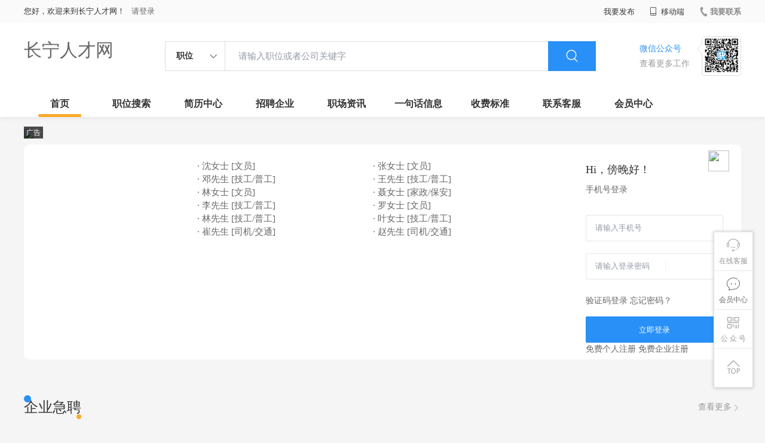

--- FILE ---
content_type: text/html;charset=UTF-8
request_url: http://www.21lh.com/?www
body_size: 24747
content:



















<!----->














<!DOCTYPE html>
<html>
<head>
<title>

  长宁人才网_长宁招聘网_长宁人才市场

</title>
<link rel="stylesheet" href="//static.kuaimi.cc/static/kmsite-zppc-moban1/css/base.css?v=20210501">
<link rel="stylesheet" type="text/css" href="//static.kuaimi.cc/static/kmsite-zppc-moban1/css/index.css?v=20210501"/>
<link rel="stylesheet" type="text/css" href="//static.kuaimi.cc/static/kmsite-zppc-moban1/css/jobList.css?v=20210501"/>
<link rel="stylesheet" type="text/css" href="//static.kuaimi.cc/static/kmsite-zppc-moban1/css/myAlert.css"/>
<link rel="stylesheet" href="https://cdn.bootcdn.net/ajax/libs/Swiper/5.2.1/css/swiper.min.css">
<script src="https://cdnjs.cloudflare.com/ajax/libs/Swiper/5.2.1/js/swiper.min.js"> </script>


<script src="//static.kuaimi.cc/static/jquery/jquery-1.9.1.min.js" type="text/javascript" charset="utf-8"></script>
<script src="//static.kuaimi.cc/static/kmsite-zppc-moban1/js/common.js?v=20210501" type="text/javascript" charset="utf-8"></script>
<script src="//static.kuaimi.cc/static/kmsite-zppc-moban1/js/index.js?v=20210501" type="text/javascript" charset="utf-8"></script>
<script src="//static.kuaimi.cc/static/kmsite-zppc-moban1/js/myAlert.js" type="text/javascript" charset="utf-8"></script>

	<meta http-equiv="Content-Type" content="text/html;charset=utf-8" />
<meta http-equiv="Cache-Control" content="no-store" /><meta http-equiv="Pragma" content="no-cache" /><meta http-equiv="Expires" content="0" />
<meta name="author" content=""/><meta http-equiv="X-UA-Compatible" content="IE=7,IE=9,IE=10" />




	
	
		<link rel="shortcut icon" href="//static.kuaimi.cc/static/favicon.ico">
	



<meta name="decorator" content="cms_index_domain_city_km1"/>
<meta name="description" content="长宁人才网www.21lh.com专注于长宁的人才招聘网站,提供长宁地区的招聘信息以及求职信息,打造长宁地区具有影响力的网上人才市场,及时高效地为企业和人才服务." />
<meta name="keywords" content="长宁人才网,长宁人才招聘网,长宁人才市场" />
<style> 
.div-a{ float:left;width:49%;font-size: 15px;
	color: #999;line-height: 22px;} 
.div-b{ float:left;width:49%;font-size: 15px;
	color: #999;line-height: 22px;} 
</style>

</head>
<body>
<div class="headerpage">
  <div class="header_box_banner">
    <div class="banner">
      <div class="container w_1200 clearfix">
        <div class="banner-right clearfix">
          <div class="login">
            <div class="login_before" style=""> <span>您好，欢迎来到长宁人才网！</span>
               <a href="/a"  style="margin-left:8px;">请登录</a> 
              
            </div>
            <div class="login_after" style="display:none;"> <span id="showusernamet"></span><span>，您好！欢迎来到长宁人才网！</span> </div>
          </div>
          <!--
          <div class="weixinLogin duanxiLogin" style="" dataTye="ewmLogin"><a href="javascript:void(0)"><i></i><span>微信登录</span></a></div>
		 -->
         
        </div>
        <ul class="channelList fr">
          <li class="fabu_banner">
            <div class="fabu_title"> 我要发布 </div>
            <div class="login_afterInfo">
              <div class="sanjiao_banner"> <i class="triangle_up"></i> <i class="triangle_down"></i> </div>
              <div class="listBox" id="dsy_D01_87">
                <div>
                  <div><a href="/a" target="_blank">企业入驻</a></div>
                  <div><a href="/a" target="_blank">创建简历</a></div>
                </div>
              </div>
            </div>
          </li>
          <li class="ydd"> <a href="javascript:void(0)"><i class="iconfont iconshouji"></i> 移动端</a>
            <div class="pop-none">
              <div> <span class="pop-none-txt">微信公众号</span>
                
                  
                   <img src="//static.kuaimi.cc/static/images/kmrc_kefu_wx1.png" alt=""> 
                
                <span class="pop-none-ins">懂您的招聘网站</span> </div>
            </div>
          </li>
          <li class="phone">
            
              
               <a href="contact.html"><i></i><span>我要联系</span></a> 
            
          </li>
        </ul>
      </div>
    </div>
    <div class="header w_1200 clearfix">
      <div class="menu fl">
        <div class="menuLeft ">
          <div class="login_bnner">
            
              
               <a href="/" >长宁人才网</a> 
            
          </div>
        </div>
      </div>
      <div class="search fl">
        <div class="input">
          <form id="TsearchForm" action="jobList.html?km=ok">
            <div class="noArrow clearfix"> <span class="state fl">职位</span> <i class="fl iconfont icondown"></i> </div>
            <span class="sstate" style="display: none;"> <span data-tishi="请输入职位或者公司关键字" data-action="jobList.html?km=ok">职位</span> <span data-tishi=" 请输入关键字搜索简历" data-action="resumeList.html?km=ok">简历</span> </span>
            <input type="text" id="TsearchInput" value="" autocomplete="off" placeholder="请输入职位或者公司关键字">
            <div class="inputRightPart">
              <button type="submit" class="searchButton"><i class="iconfont iconsearch"></i></button>
            </div>
          </form>
        </div>
      </div>
      <div class="saoma_banner clearfix fr">
        <div class="txt_cont fl">
          <div class="txt active"> 微信公众号</div>
          <div class="txt"> 查看更多工作 </div>
        </div>
        <div class="ewmBanner fl">
          
            
             <img src="//static.kuaimi.cc/static/images/kmrc_kefu_wx1.png" alt=""> 
          
        </div>
        <div class="ewmBanner xcx fl displayfalse">
          
            
             <img src="//static.kuaimi.cc/static/images/kmrc_kefu_wx1.png" alt=""> 
          
        </div>
      </div>
    </div>
    <div class="shijidaohang" id="fc_nav">
      <ul class="channelList w_1200">
        <li class=""><a href="/">首页</a></li>
        <li class=""><a href="jobList.html">职位搜索</a></li>
        <li class=""><a href="resumeList.html">简历中心</a></li>
        <li class=""><a href="companyList.html">招聘企业</a></li>
        <li class=""><a href="zixun.html">职场资讯</a></li>
        <li class=""><a href="yijuhua.html">一句话信息</a></li>
        <li class=""><a href="vip.html">收费标准</a></li>
        <li class=""><a href="contact.html">联系客服</a></li>
        <li class=""><a href="/a">会员中心</a></li>
      </ul>
    </div>
  </div>
  <!---r show--->
  <div class="side-cont">
    <ul class="side-content">
      <li class="kefu-consult">
        <div class="text"><i class="iconfont iconkefu"></i><br>
          在线客服</div>
        <div class="box-53kf">
          <div>
            
              
               <img src="//static.kuaimi.cc/static/images/kmrc_kefu_wx1.png" width="100" height="100"> 
            
            <p>联系官方客服</p>
            <i class="caret-right"></i> </div>
        </div>
      </li>
      <li class="feedback"> <a class="text" href="/a"><i class="iconfont iconyijian"></i><br>
        会员中心</a> </li>
      <li class="zt-app">
        <div class="text"> <i class="iconfont iconerweima"></i><br>
          公&nbsp;众&nbsp;号 </div>
        <div class="qrCode">
          <div>
            
              
               <img src="//static.kuaimi.cc/static/images/kmrc_kefu_wx1.png" width="100" height="100"> 
            
            <p>打开微信扫一扫</p>
            <i class="caret-right"></i> </div>
        </div>
      </li>
      <li class="to-top" id="Topfun">
        <div class="text"><i class="iconfont iconfanhuidingbu"></i></div>
      </li>
    </ul>
  </div>
  <div class="page-sign" style="display: none;"> </div>
</div>
<!---r show end--->

<!-- AD模块-->
<div class="guanggao_adv_list w_1200">
  <div class="adv_banner"><a href="vip.html"> <img src="//rcvip.kuaimi.cc/static/kmsite-zppc-moban1/images/banner2.jpg" /></a>
    <div class="txt"> 广告 </div>
  </div>
</div>
<!-- 1---->
<!-- 模块-->
<div class="qiuzhi_gonglue_box w_1200">
  <div class="qiuzhi_gonglue clearfix">
    <div class="left_adv fl">
      <div align="center">
        
      </div>
    </div>
    <div class="qiuzhi_cont fl">
      <div class="content clearfix">
	  
	  
		
		   
		    
			
				 
		  <div class="div-b"> <a class="clearfix" href="/resume-c3f58a56a7fb4408876f23afb4f91c02.html"   style="">
            <div class="title oneline">· 沈女士
			[文员]</div>
            </a> </div>
           
			
				 
		  <div class="div-b"> <a class="clearfix" href="/resume-926093c58bd54baa81616885b94bf847.html"   style="">
            <div class="title oneline">· 张女士
			[文员]</div>
            </a> </div>
           
			
				 
		  <div class="div-b"> <a class="clearfix" href="/resume-79f3a817ca6347ab973b981bde598637.html"   style="">
            <div class="title oneline">· 邓先生
			[技工/普工]</div>
            </a> </div>
           
			
				 
		  <div class="div-b"> <a class="clearfix" href="/resume-88766513890141518c57e49d3726f132.html"   style="">
            <div class="title oneline">· 王先生
			[技工/普工]</div>
            </a> </div>
           
			
				 
		  <div class="div-b"> <a class="clearfix" href="/resume-b519a88e26b644b9ab2cc56ec9c8c8a9.html"   style="">
            <div class="title oneline">· 林女士
			[文员]</div>
            </a> </div>
           
			
				 
		  <div class="div-b"> <a class="clearfix" href="/resume-08b91780fd064d4f9a37508c202a3bf0.html"   style="">
            <div class="title oneline">· 聂女士
			[家政/保安]</div>
            </a> </div>
           
			
				 
		  <div class="div-b"> <a class="clearfix" href="/resume-b2d2faabc7f44bc69e069332f27aeaca.html"   style="">
            <div class="title oneline">· 李先生
			[技工/普工]</div>
            </a> </div>
           
			
				 
		  <div class="div-b"> <a class="clearfix" href="/resume-feacfc92a98d4fe3a3003f986644cb81.html"   style="">
            <div class="title oneline">· 罗女士
			[文员]</div>
            </a> </div>
           
			
				 
		  <div class="div-b"> <a class="clearfix" href="/resume-7a67f86983c64415b0d29cf2eba62f5f.html"   style="">
            <div class="title oneline">· 林先生
			[技工/普工]</div>
            </a> </div>
           
			
				 
		  <div class="div-b"> <a class="clearfix" href="/resume-5bd5779fdbef435d8f5cbeacab8d43a8.html"   style="">
            <div class="title oneline">· 叶女士
			[技工/普工]</div>
            </a> </div>
           
			
				 
		  <div class="div-b"> <a class="clearfix" href="/resume-6c20afb2578b4f6e8b3c425384e76175.html"   style="">
            <div class="title oneline">· 崔先生
			[司机/交通]</div>
            </a> </div>
           
			
				 
		  <div class="div-b"> <a class="clearfix" href="/resume-c0cc047d6b1640178b96af1b13fc6e37.html"   style="">
            <div class="title oneline">· 赵先生
			[司机/交通]</div>
            </a> </div>
           
	  
	  
      </div>
    </div>
    <div class="sw_sing">
      
    
    <div class="sing_no ">
      <div class="qiehuan_list"> <img class="img" src="//rcvip.kuaimi.cc/static/kmsite-zppc-moban1/images/ewmLogin.png"> <img class="img" style="display: none;" src="//rcvip.kuaimi.cc/static/kmsite-zppc-moban1/images/pcLogin.png"> </div>
      <div class="mobile_login_wrap">
        <div class="sn_txt J_now_txt">Hi，<em></em>！</div>
        <div class="sn_txt shuoming">手机号登录</div>
        <div class="d_inp">
          <input type="number" id="indexloginname" class="inp" value="" placeholder="请输入手机号">
        </div>
        <div class="d_inp">
          <input type="password" id="indexloginpassword" class="inp" value="" placeholder="请输入登录密码">
          <div class="sf"></div>
         <!-- <button class="get_bt" id="J_get_code">获取验证码</button>-->
        </div>
        <div class="checked_banner">
          <label class="checkbox-btn" id="qitian_login"> 
		  
		  
		 
		  <a href="/mobilelogin" >验证码登录</a>
<a href="/findpassword" >忘记密码？</a>
		  </label>
		  
		  
        </div>
        <input type="hidden" id="indexlogincode" value="" />
        <input type="hidden" id="cityCode" value="ymchangning" />
        <button class="sn_login_btn" id="J_login_btn_psw">立即登录</button>
		
		<a href="/register?userType=1" >免费个人注册</a>    <a href="/register?userType=2" >免费企业注册</a>
		    
		
      </div>
      <div class="ewm_login_wrap" style="display: none;">
        <div class="qrcode"> 
		<!--<img src="">-->
		即将上线 </div>
        <p class="qrcode_title">扫描二维码登录</p>
        <p class="qrcode_mark">请使用 <a href="javascript:;" class="color-red">手机微信</a> 扫码完成登录</p>
      </div>
    </div>
  </div>
</div>

</div>
<!-- 企业模块-->
<div class="mingqi_zhaopin_box w_1200">
  <div class="list-title clearfix">
    <div class="title  fl">
      <h2>企业急聘</h2>
    </div>
    <div class="more fr"> <a href="companyList.html" >查看更多<i class="iconfont iconnext"></i></a> </div>
  </div>
  <div class="mingqi_zhaopin">
    <!---
<div class="nav_list">

<div class="nav_fag "> <a href=""  rel="nofollow" title="IT|通信|电子|互联网">IT|通信|电子|互联网</a> </div>

</div>

-->
    <div id="more_gongsi_list" class="gongsi_list clearfix">
      
    </div>
  </div>
  <div class="more_banner"> <a href="javascript:;"><span>更多</span><i class="iconfont iconzelvgongyonggengduo1"></i><i class="iconfont iconmore-up"></i></a> </div>
</div>
<!-- 职位模块-->
<div class="remen_zhiwei_box w_1200">
  <div class="list-title clearfix">
    <div class="title  fl">
      <h2>热门职位</h2>
    </div>
    <div class="more fr"> <a href="/jobList.html" >查看更多<i class="iconfont iconnext"></i></a> </div>
  </div>
  <div class="more_zhiweiList_banner">
    <div id="more_zhiweiList" class="more_zhiweiList">
      <div class="more_item hover clearfix">
        <div class="name">职位名称 </div>
        <div class="gs"> 公司名称 </div>
        <div class="renzheng">&nbsp; </div>
        <div class="city"> 工作地点 </div>
        <div class="price"> 薪资待遇 </div>
        <div class="time"> 更新时间 </div>
      </div>
      
    </div>
    <div class="more_banner"> <a href="javascript:;"><span>更多</span><i class="iconfont iconzelvgongyonggengduo1"></i><i class="iconfont iconmore-up"></i></a> </div>
  </div>
</div>
<!-- ad模块  1*5-->
<div class="footer_advBanner w_1200 clearfix">



  
  
  <div class="adv_banner"> 
  
  <a href="vip.html"> <img src="//rcvip.kuaimi.cc/static/images/km_vip_logo1.gif" /></a>
  
    <div class="txt"> 广告 </div>
  </div>
  <div class="adv_banner">   <a href="vip.html"> <img src="//rcvip.kuaimi.cc/static/images/km_vip_logo2.gif" /></a>
    <div class="txt"> 广告 </div>
  </div>
   <div class="adv_banner"> 
  
  <a href="vip.html"> <img src="//rcvip.kuaimi.cc/static/images/km_vip_logo1.gif" /></a>
  
    <div class="txt"> 广告 </div>
  </div>
  <div class="adv_banner">   <a href="vip.html"> <img src="//rcvip.kuaimi.cc/static/images/km_vip_logo2.gif" /></a>
    <div class="txt"> 广告 </div>
  </div>
    <div class="adv_banner"> 
  
  <a href="vip.html"> <img src="//rcvip.kuaimi.cc/static/images/km_vip_logo1.gif" /></a>
  
    <div class="txt"> 广告 </div>
  </div>
</div>
<!-- 简历模块-->
<div class="jianli_tuijian_box w_1200">
<div class="list-title clearfix">
  <div class="title  fl">
    <h2>简历推荐</h2>
  </div>
  <div class="more fr"> <a href="resumeList.html" target="_blank">查看更多<i class="iconfont iconnext"></i></a> </div>
</div>
<div class="jianli_tuijian">
  <div class="swiper-container" id="jianliList_swiper">
    <div class="swiper-wrapper">
      <div class="swiper-slide clearfix">
        <!---5记录一ss-->
        
          <div class="jianli_item"> <a class="link" href="/resume-c3f58a56a7fb4408876f23afb4f91c02.html" >
            <div class="bg"></div>
            <div class="userInfo"> <img class="headerImg" src="//rcvip.kuaimi.cc/static/kmsite-zp/images/touxiang_nv.png">
              <div class="title oneline"> 沈女士 </div>
              <div class="type"> <span class="t1">35岁</span><span class="line"></span><span class="t1">大专</span><span class="line"></span><span class="t1"> </span> </div>
              <div class="qiuzhi"> 文员 <span>3000-4000元</span></div>
            </div>
            </a> </div>
        
          <div class="jianli_item"> <a class="link" href="/resume-926093c58bd54baa81616885b94bf847.html" >
            <div class="bg"></div>
            <div class="userInfo"> <img class="headerImg" src="//rcvip.kuaimi.cc/static/kmsite-zp/images/touxiang_nv.png">
              <div class="title oneline"> 张女士 </div>
              <div class="type"> <span class="t1">34岁</span><span class="line"></span><span class="t1">高中</span><span class="line"></span><span class="t1"> </span> </div>
              <div class="qiuzhi"> 文员 <span>面议</span></div>
            </div>
            </a> </div>
        
          <div class="jianli_item"> <a class="link" href="/resume-79f3a817ca6347ab973b981bde598637.html" >
            <div class="bg"></div>
            <div class="userInfo"> <img class="headerImg" src="//rcvip.kuaimi.cc/static/kmsite-zp/images/touxiang_nan.png">
              <div class="title oneline"> 邓先生 </div>
              <div class="type"> <span class="t1">49岁</span><span class="line"></span><span class="t1">高中</span><span class="line"></span><span class="t1"> </span> </div>
              <div class="qiuzhi"> 技工/普工 <span>3000-4000元</span></div>
            </div>
            </a> </div>
        
          <div class="jianli_item"> <a class="link" href="/resume-88766513890141518c57e49d3726f132.html" >
            <div class="bg"></div>
            <div class="userInfo"> <img class="headerImg" src="//rcvip.kuaimi.cc/static/kmsite-zp/images/touxiang_nan.png">
              <div class="title oneline"> 王先生 </div>
              <div class="type"> <span class="t1">33岁</span><span class="line"></span><span class="t1">高中以下</span><span class="line"></span><span class="t1"> </span> </div>
              <div class="qiuzhi"> 技工/普工 <span>5000-8000元</span></div>
            </div>
            </a> </div>
        
          <div class="jianli_item"> <a class="link" href="/resume-b519a88e26b644b9ab2cc56ec9c8c8a9.html" >
            <div class="bg"></div>
            <div class="userInfo"> <img class="headerImg" src="//rcvip.kuaimi.cc/static/kmsite-zp/images/touxiang_nv.png">
              <div class="title oneline"> 林女士 </div>
              <div class="type"> <span class="t1">38岁</span><span class="line"></span><span class="t1">高中</span><span class="line"></span><span class="t1"> </span> </div>
              <div class="qiuzhi"> 文员 <span>面议</span></div>
            </div>
            </a> </div>
        
      </div>
      <div class="swiper-pagination pointer"></div>
    </div>
  </div>
</div>
<!-- 一句话模块-->
<div class="kuaizhao_box w_1200">

<div class="list-title clearfix">
  <div class="title  fl">
    <h2>一句话信息</h2>
  </div>
  <div class="more fr"> <a href="yijuhua.html" >查看更多<i class="iconfont iconnext"></i></a> </div>
</div>
<div class="kuaizhao clearfix">
  
  
</div>




<!-- ad模块  1*5-->
<div class="footer_top_banner clearfix">


			   <div class="link_item yqlj">
            <div class="title "> 友情链接: </div>
            <div class="p"> 
		
				
				
				
					 
					
						
							
							 <a href="http://www.shantou2021.cn" target="_blank"  title="汕头人才网">汕头人才网</a>
						
							
							 <a href="http://www.qpsf.com" target="_blank"  title="大理人才网">大理人才网</a>
						
							
							 <a href="http://www.b1e.cn" target="_blank"  title="天津招聘网">天津招聘网</a>
						
							
							 <a href="http://www.4977.cn" target="_blank"  title="潮安人才网">潮安人才网</a>
						
							
							 <a href="http://www.86182.com" target="_blank"  title="上海人才网">上海人才网</a>
						
							
							 <a href="http://www.2dr.cn" target="_blank"  title="天台人才网">天台人才网</a>
						
							
							 <a href="http://www.yo5.cn" target="_blank"  title="武川人才网">武川人才网</a>
						
							
							 <a href="http://www.qvg.com.cn" target="_blank"  title="新河人才网">新河人才网</a>
						
							
							 <a href="http://www.xg1.cn" target="_blank"  title="延长人才网">延长人才网</a>
						
							
							 <a href="http://www.rxku.com" target="_blank"  title="嘉荫人才网">嘉荫人才网</a>
						
							
							 <a href="http://www.sb1.cn" target="_blank"  title="崇礼人才网">崇礼人才网</a>
						
							
							 <a href="http://www.5spv.com" target="_blank"  title="湖北五环专用汽车厂家">湖北五环专用汽车厂家</a>
						
							
							 <a href="http://www.6q3.cn" target="_blank"  title="鹿泉人才网">鹿泉人才网</a>
						
							
							 <a href="http://www.k4k.cn" target="_blank"  title="清河人才网">清河人才网</a>
						
							
							 <a href="http://www.hurrypanda.cn" target="_blank"  title="马边人才网">马边人才网</a>
						
							
							 <a href="http://www.928111.com" target="_blank"  title="兴宁人才网">兴宁人才网</a>
						
							
							 <a href="http://www.nvba.cn" target="_blank"  title="清河人才网">清河人才网</a>
						
							
							 <a href="http://www.bcrcw.cn" target="_blank"  title="百城人才网">百城人才网</a>
						
					
					
					 
					
			 </div>
			  
			  
			 
			 
          </div>
	
</div>
<!-- b show 模块-->



<!--footerpage -->
<div class="footerpage">
  <div class="footer_banner">
    <div class="w_1200">
      <div class="footer_top_banner clearfix">
        <div class="footer_link_box">
          <div class="link_item">
            <div class="title"> 栏目导航:</div>
            <div class="p"> <a href="/job.html">职位搜索</a> |<a href="/resumeList.html">简历中心</a> |<a href="/companyList.html">名企展示</a> |<a href="/yijuhua.html">一句话信息</a> |<a href="/zixun.html">招聘资讯</a> | <a href="/a">发布简历</a> | <a href="/a">企业入驻</a> |<a href="/a">会员中心</a> <a href="/zixun-aaa8ae8e893c44e885b1e52ac2640322.html" target="_blank">法律申明</a> | <a href="/vip.html" target="_blank">套餐标准</a> | <a href="/gold.html" target="_blank">金币充值</a> | <a href="/guestbook.html" target="_blank">意见建议</a> | <a href="/contact.html" target="_blank">联系我们</a> </div>
          </div>
        </div>
        <div class="ewm_box fr">
          <div class="img_banner">
            
              
               <img src="//static.kuaimi.cc/static/images/kmrc_kefu_wx1.png" > 
            
          </div>
          <div class="title"> 微信公众号 </div>
        </div>
        <div class="ewm_box fr">
          <div class="img_banner">
            
              
               <img src="//static.kuaimi.cc/static/images/kmrc_kefu_wx1.png" > 
            
          </div>
          <div class="title"> 客服微信号 </div>
        </div>
      </div>
      <div class="copyright">
        <p>
	长宁人才网,长宁人才招聘网,长宁人才市场</p>
<p>
	Copyright © 2017-2023 长宁人才网 www.21lh.com All rights reserved.</p> 
		  
			
			
		  
      </div>
    </div>
  </div>
</div>
</body>
</html>
<div style="display:none">




  
    
    
  
  
  
  
  

		
		
			
		
	
</div>
